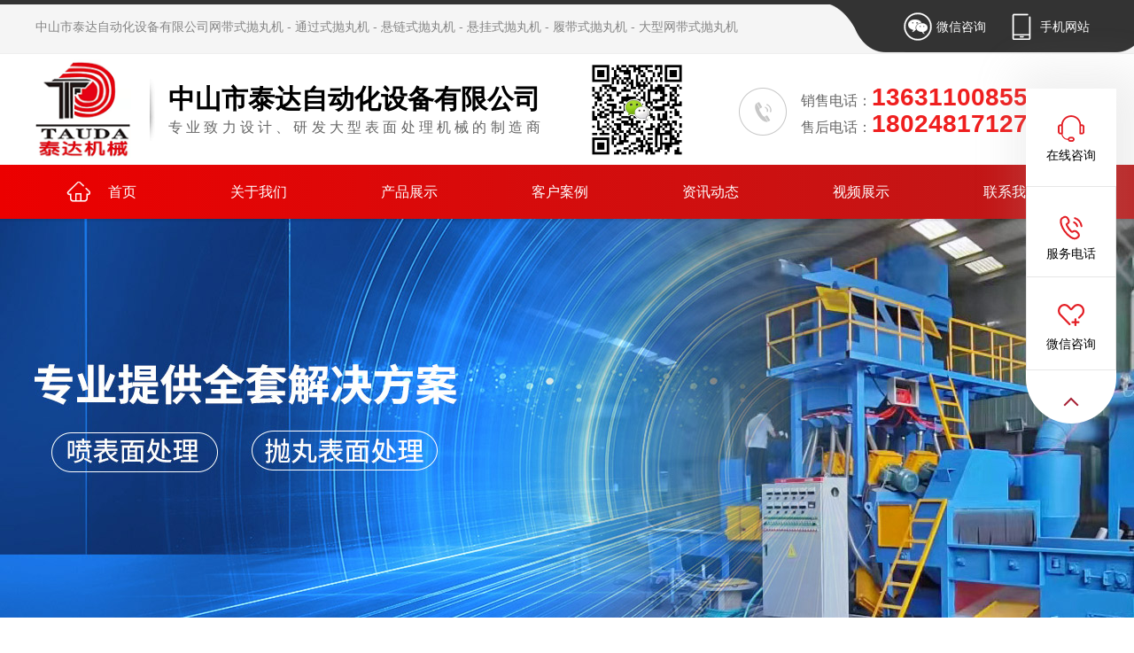

--- FILE ---
content_type: text/html; charset=utf-8
request_url: http://www.tdpaowanji.com/productshow-45487335.html
body_size: 9702
content:

<!DOCTYPE html>
<html xmlns="http://www.w3.org/1999/xhtml">
<head>
    <meta http-equiv="Content-Type" content="text/html; charset=utf-8"/>
<link rel="icon" href="[data-uri]" />

<title>中山抛丸机,轨道通过式抛丸机,通过式抛丸机中山市泰达自动化设备有限公司</title>
<meta name="keywords" content="中山抛丸机,轨道通过式抛丸机,通过式抛丸机中山市泰达自动化设备有限公司" />
<meta name="description" content="中山市泰达自动化设备有限公司（以下简称泰达机械）是一家致力设计研发的大型机械制造商。主要生产的设备有：网带式抛丸机,网带通过式抛丸机,通过式抛丸机,网带式打砂机,吊钩式抛丸机,履带式抛丸机，具有多年的设计技术、生产制造宝贵经验。联系电话0760-22825587" />

<meta name="mobile-agent" content="format=html5;url=http://m.tdpaowanji.com/productshow-45487335.html" />
<script src="/js/uaredirect.js" type="text/javascript"></script>
<script type="text/javascript">
uaredirect("http://m.tdpaowanji.com/productshow-45487335.html");
</script>

<script src="/src/jquery.1.8.2.min.js" type="text/javascript"></script>

<link href="/css.aspx?userid=819986&key=productshow" rel="stylesheet" type="text/css" />
<script src="/js.aspx?userid=819986&key=productshow"></script>

</head>
<body>
    <form name="form1" method="post" action="_temp999/productshow.aspx?userid=819986&amp;id=45487335" id="form1">
<div>
<input type="hidden" name="__VIEWSTATE" id="__VIEWSTATE" value="/wEPDwULLTEyNzE1ODkwODAPFgIeE1ZhbGlkYXRlUmVxdWVzdE1vZGUCAWRkOStjSnaSK9NqQzHGlb6XJ6tR488mcajm8WSfS5vRIdU=" />
</div>

        
 <script src="https://a.qiyeku.cn/weitejs/nsw.pc.min.js"></script> 

<header id="header" class="">
		<section id="top_info">
			<div class="top_info">



  <div style="float:left;width:800px;color:#858585;height:60px; overflow:hidden;">
        中山市泰达自动化设备有限公司网带式抛丸机 - 通过式抛丸机 - 悬链式抛丸机 - 悬挂式抛丸机 - 履带式抛丸机 - 大型网带式抛丸机
     </div>
     <div style="float:right;">
       

       
       
     <span class="icon iconfont" style="color:#fff; font-size:32px; float:left;padding-right: 5px;">&#xe60b;</span>
     <span class="weixin" style="float:left;padding: 0px 24px 0px 0px;color:#fff;">微信咨询<br>
       <img style="position: absolute; z-index: fff; border: 5px solid rgb(255, 255, 255); width:100px; border-radius: 3px; margin-top: 10px; margin-left: -25px;display:none;" src="http://p21.qiyeku.cn/2022/6/1/taida/product/product_pic/image/2022_06_06/20220606040954951.jpg" title="微信咨询" alt="微信咨询">
     </span>
      
  
       
      <span class="icon iconfont" style="color:#fff;font-size:32px; float:left;padding-right: 5px;">&#xe64f;</span>
      <span class="weixin" style="float:left;padding: 0px 10px 0px 0px;color:#fff;">手机网站<br><img style="position: absolute; width:125px; z-index: 999; border: 
5px solid rgb(255, 255, 255); border-radius: 3px; margin-top: 10px; margin-left: -55px;display:none;" src="http://p21.qiyeku.cn/2022/6/1/taida/product/product_pic/image/2022_06_06/20220606041208798.png" title="手机版" alt="手机版"></span>
       



   </div>


			</div>

		</section>
		
		<section class="header_con">
			<h1 class="wow slideInLeft animated"><a href="/" id="logo" title="中山市泰达自动化设备有限公司"><img  alt="中山市泰达自动化设备有限公司" src="http://p21.qiyeku.cn/2022/6/1/taida/product/product_pic/image/2022_06_10/20220610055253308.png" title="中山市泰达自动化设备有限公司"></a></h1>
          <h3> <em>中山市泰达自动化设备有限公司</em> <i>专业致力设计、研发大型表面处理机械的制造商</i> </h3>
            <img  alt="扫一扫上面的二维码图案，加我微信" src="http://p21.qiyeku.cn/2022/6/1/taida/product/product_pic/image/2022_06_23/20220623100720696.jpg" title="扫一扫上面的二维码图案，加我微信" style="width: 110px;padding-left: 50px;padding-top: 8px;">
<div class="wow slideInRight animated t_pho fr">

      <p>销售电话：<b>13631100855</b>（王经理）</p>
      <p>售后电话：<b>18024817127</b>（刘经理）</p>
   </div>
          	
		</section>
<section style="width:100%; background: #ec0000;background-image: linear-gradient(to right, #ec0000,#bd1919);height: 61px;">
  <nav id="nav">
					<ul>
						<li class="index">
							<a href="/" title="首页"><em class="icon iconfont" style="color:#fff; font-size:26px; float:left;padding-right: 5px;">&#xe634;</em><span>首页</span></a>
							
					  </li>
						<li class="tshow">
							<a href="/tshow-5788.html" title="关于泰达机械网带式抛丸机"><span>关于我们</span></a>
<div>
								<figure>
									<dl>
										<dt>关于泰达</dt>
										 
 <dd><a href="/tshow-5788.html" title="公司简介"> 公司简介</a>  </dd>

    
   <dd><a href="/album_2084679.html" title="设备环境"> 设备环境 </a></dd> 
 
   <dd><a href="/album_2084680.html" title="资质荣誉"> 资质荣誉 </a></dd> 

                                              
									</dl>
									<article>
										<picture><img src="https://p21.qiyeku.cn/2022/6/1/taida/product/product_pic/image/2022_06_08/20220608040615602.jpg" width="360" height="170"></picture>
<aside><a href="/tshow-5788.html" title="关于泰达机械网带式抛丸机">致力设计研发的大型机械制造商</a></aside>
									</article>
								</figure>
							</div>
						</li>
							<li class="product"><a href="/product.html" title="网带式抛丸机,吊钩式抛丸机,履带式抛丸机产品展示"><span>产品展示</span></a>
							<div style="height: 410px!important!;">
								<figure>									
                                    <dl>
										<dt>产品展示</dt>
                                      
										<dd>
<a href="/product_3642526.html" title="履带式抛丸机"> 履带式抛丸机</a>  
                                        </dd>

										<dd>
<a href="/product_3642535.html" title="吊钩式抛丸机"> 吊钩式抛丸机</a>  
                                        </dd>

										<dd>
<a href="/product_3642531.html" title="通过式抛丸机"> 通过式抛丸机</a>  
                                        </dd>

										<dd>
<a href="/product_3642529.html" title="网带式抛丸机"> 网带式抛丸机</a>  
                                        </dd>

										<dd>
<a href="/product_3642528.html" title="悬挂式抛丸机 "> 悬挂式抛丸机 </a>  
                                        </dd>

										<dd>
<a href="/product_3642541.html" title="悬链式抛丸机"> 悬链式抛丸机</a>  
                                        </dd>

										<dd>
<a href="/product_3642536.html" title="转台式抛丸机"> 转台式抛丸机</a>  
                                        </dd>

										<dd>
<a href="/product_3645280.html" title="吊挂转台式抛丸机"> 吊挂转台式抛丸机</a>  
                                        </dd>

										<dd>
<a href="/product_3642527.html" title="大型网带式抛丸机 "> 大型网带式抛丸机 </a>  
                                        </dd>

										<dd>
<a href="/product_3642503.html" title="抛丸机配件系列"> 抛丸机配件系列</a>  
                                        </dd>


									</dl>
									<article>
										<picture><img src="https://p21.qiyeku.cn/2022/6/1/taida/product/product_pic/image/2022_06_07/20220607044313303.jpg" width="360"></picture>
<aside><a href="/product.html" title="网带式抛丸机,吊钩式抛丸机,履带式抛丸机产品展示">致力设计研发的大型机械制造商</a></aside>
										</article>
								</figure>
							</div>
					  </li>


						<li class="album">
							<a href="/album_2084677.html" title="网带通过式抛丸机,通过式抛丸机,网带式打砂机相册"><span>客户案例</span></a>

						</li>
						
							<li class="new"><a href="/news.html" title="网带式抛丸机_吊钩式抛丸机_履带式抛丸机资讯"><span>资讯动态</span></a>
							<div>
								<figure>
									<dl>
										<dt>资讯动态</dt>
										 
 <dd><a href="/news_2262782.html" title="行业动态"> 行业动态</a>  </dd>

 <dd><a href="/news_2262780.html" title="技术文章"> 技术文章</a>  </dd>

 <dd><a href="/news_2262781.html" title="常见问题"> 常见问题</a>  </dd>

                                              
									</dl>
									<article>
										<picture><img src="https://p20.qiyeku.cn/2020/7/20/zshaocheng/product/product_pic/image/2020_07_25/20200725085507659.jpg" width="360" height="170"></picture>
<aside><a href="/news.html" title="网带式抛丸机_吊钩式抛丸机_履带式抛丸机资讯">为您提供更多相关资讯</a></aside>
									</article>
								</figure>
							</div>
					  </li>





						<li class="video">
							<a href="/video_1918122.html" title="网带式抛丸机_吊钩式抛丸机_履带式抛丸机视频"><span>视频展示</span></a>
							
					  </li>

                      	<li class="contactus">
							<a href="/contactus.html" title="联系泰达机械网带式抛丸机"><span>联系我们</span></a>

					  </li>
					</ul>
				</nav>
 </section>
	</header><script type="text/javascript" key="NSW_Details" src="https://a.qiyeku.cn/hengrmeijs/JS_NSW_JCIA.js"></script>
<div class="topadcs">
    <a class="fullad" href="/product.html" title="产品展示" style="background:url(http://p21.qiyeku.cn/2022/6/1/taida/product/product_pic/image/2022_06_13/20220613104428776.jpg) no-repeat center top;"></a>
</div>

  <script>
//图片
var pics=["",""];
</script>     

<div class="zwt_flei anim anim-1 mianbxContent" id=pro>
    <div class="web clearfix">
        <div class="zwt_fleisear"> <b>产品展示</b>
        </div>
        <div class="zwt_fleilujin"><a target="_blank" title="中山市泰达自动化设备有限公司" href="http://taida.qiyeku.cn">首页</a> / <a target="_blank" title="产品展示" href="">产品展示</a></div>
    </div>
</div>
 <div class="clear"></div>
<section class="product_list_detail_met_m1156_1_33 lazy new now" m-id="33" m-class="product_list_detail_met_m1156_1_33" style="background-image: url(&quot;&quot;);">
<div class="page met-showproduct pagetype1 animsition" id="content-1">
              <div class="met-showproduct-head">
    <div class="container web">
      <div class="row" style="overflow: hidden;">
        <div class="col-lg-6 product-intro">
          <div class="row">
            <div class="product-text">
              <h1>中山抛丸机,轨道通过式抛丸机,通过式抛丸机</h1>
                         <p style="margin-bottom: 30px;color: #999;">
                                    <span>本文标签：<span></span></span>
                                </p>
                 <div class="left">
                  <div class="lunB">
            <i class="prev"></i><i class="next"></i>
            <div class="box">
                <ul  id="cd2" >
                                                            <li>
                        <img src="https://p22.qiyeku.cn/2022/6/1/taida/product/product_pic/image/2022_11_25/20221125104856880.jpg" alt="中山抛丸机,轨道通过式抛丸机,通过式抛丸机" />
                    </li>
                                 <li id="doem1" >
                        <img src="" alt="中山抛丸机,轨道通过式抛丸机,通过式抛丸机"  id="doem2"/>
                    </li>
                                        <li id="doem3"   >
                        <img src="" alt="中山抛丸机,轨道通过式抛丸机,通过式抛丸机" id="doem4"/>
                    </li>
                                        
                                    </ul>
            </div>
            <div class="lunBList">
                                                    
                                                    
                <script type="text/javascript">
          $(function(){

       var cid = $("#doem2").attr("src");
     
          if (cid.length==0) {
     $("#doem1").remove();
            $(".prev").remove();     
            $(".next").remove();          

                }
            
            var cid2 = $("#doem4").attr("src");
          if (cid2.length==0) {
     $("#doem3").remove();
                     $(".prev").remove();     
            $(".next").remove();   
                }
       
            
            
            jQuery(".lunB").slide({ titCell: ".lunBList", mainCell: ".box ul", autoPage: true, effect: "leftLoop", autoPlay: true, vis: 1, trigger: "click", scroll: 1 });

     if (cid.length==0) {
     $(".lunBList").remove();
   

                }
            
            
          })
        </script>                                            
                                                    
                            </div>
        </div></div>
                     
                                            </div>
          </div>
        </div>
      </div>
    </div>
  </div>
  <div class="met-showproduct-body">
    <div class="container not web">
      <div class="row no-space">
        <div class="col-lg-9 product-content-body">
          <div class="panel product-detail">
            <div class="container">
              <div class="row" style="padding: 0px 15px;">
                <div class="panel-body">
                  <ul class="nav1 nav-tabs nav-tabs-line met-showproduct-navtabs affix-nav">
<li class="nav-item"><a class="nav-link     active" data-toggle="tab" href="#product-content0" data-get="product-details" style="width: 65px;">产品说明</a></li>
                                                                                                                                                  </ul>
                  <div class="tab-content" style="font-size: 14px;line-height: 24px;padding-bottom: 30px;"><p style="text-indent:2em;">
	<span style="font-size:24px;line-height:2.5;">产品简介</span><span style="font-size:16px;line-height:2;"><br />
</span> 
</p>
<p style="text-indent:2em;">
	<span style="font-size:16px;line-height:2;">辊道通过式抛丸机在清理过程中由电器控制可调速的输送辊道将钢结构件或钢材送进清理机室体内抛射区，其周身各面受到来自不同坐标方位的强力密集弹丸打击与磨擦，使之其上的氧化皮、锈层及其污物迅速脱落，钢材表面就获得一定粗糙度的光洁表面，在清理室外两边进出口辊道装卸工件。落入钢材上面的弹丸与锈尘经吹扫装置吹扫，撒落下来的丸尘混合物由回收螺旋输送到室体漏斗、纵横向螺旋输送机汇集于提升机下部，再提升到机器上部的分离器里，分离后的纯净弹丸落入分离器料斗中内，供抛丸循环使用。抛丸清理中产生尘埃，由抽风管送向除尘系统，净化处理后的净气排放到大气中，颗粒状尘埃被捕捉收集。</span> 
</p>
<p style="text-indent:2em;">
	<span style="font-size:16px;line-height:2;"><br />
</span> 
</p>
<p style="text-indent:2em;">
	<span style="font-size:24px;line-height:2;">应用范围</span> 
</p>
<p style="text-indent:2em;">
	<span style="font-size:16px;line-height:2;">对各类钢材料，如钢板，钢材，钢梁，型钢，钢管和铸钢件等以一种连续通过方式进行除氧化皮、清理和预处理。</span> 
</p>
<p style="text-indent:2em;">
	<span style="font-size:16px;line-height:2;"><br />
</span> 
</p>
<p align="center">
	<span style="font-size:16px;line-height:2;"><img src="https://p22.qiyeku.cn/2022/6/1/taida/product/product_info/image/2022_11_25/20221125104556446.jpg" alt="" /><br />
</span> 
</p>
<p style="text-indent:2em;">
	<span style="font-size:16px;line-height:2;"><br />
</span> 
</p>
<p style="text-indent:2em;">
	<span style="font-size:24px;line-height:2;">突出优势</span> 
</p>
<p style="text-indent:2em;">
	<span style="font-size:16px;line-height:2;">采用全锰钢机身+全锰钢护板，使用寿命20年；</span> 
</p>
<p style="text-indent:2em;">
	<span style="font-size:16px;line-height:2;">采用先进的文丘里湿式除尘系统；</span> 
</p>
<p style="text-indent:2em;">
	<span style="font-size:16px;line-height:2;">采用碎丸料二级分离系统；</span> 
</p>
<p style="text-indent:2em;">
	<span style="font-size:16px;line-height:2;">采用高性能ABB电机+模具钢CNC机加工抛丸器；</span> 
</p>
<p style="text-indent:2em;">
	<span style="font-size:16px;line-height:2;">钢丸流量半自动控制系统；</span> 
</p>
<p style="text-indent:2em;">
	<span style="font-size:16px;line-height:2;">采用变频调速辊道输送系统；</span> 
</p>
<p style="text-indent:2em;">
	<span style="font-size:16px;line-height:2;">采用磁性分选系统+横向螺旋分选+风选分选系统；</span> 
</p>
<p style="text-indent:2em;">
	<span style="font-size:16px;line-height:2;"><br />
</span> 
</p>
<p style="text-indent:2em;">
	<span style="font-size:16px;line-height:2;">辊道通过式抛丸机能连续不间断工作，对各类钢材料，如钢板，钢材，钢梁，型钢，钢管和铸钢件等以一种连续通过方式进行除氧化皮、清理和预处理。操作简便，只需将钢材料装载上机器，按下启动按钮，经过一个短时间的循环周期后，系统将处理好的材料自动卸下，即完成了整个清理过程，清掉所有粉尘和残余丸料。 辊道通过式抛丸机在清理过程中由电气控制的可调速输送辊道将钢结构件或钢材送进清理机室体内抛射区，其周身各面受到来自不同坐标方位的强力密集弹丸打击与磨擦，使之其上的氧化皮、锈层及其污物迅速脱落，钢材表面就获得一定粗糙度的光洁表面，在清理室外两边进出口辊道装卸工件。落入钢材上面的弹丸与锈尘经吹扫装置吹扫，撒落下来的丸尘混合物由回收螺旋输送到室体漏斗、纵横向螺旋输送机汇集于提升机下部，再提升到机器上部的分离器里，分离后的纯净弹丸落入分离器料斗中内，供抛丸循环使用。抛丸清理中产生尘埃，由抽风管送向除尘系统，净化处理后的净气排放到大气中，颗粒状尘埃被捕捉收集。</span> 
</p>
<p style="text-indent:2em;">
	<span style="font-size:16px;line-height:2;"><br />
</span> 
</p>
<p align="center">
	<span style="font-size:16px;line-height:2;"><img src="https://p22.qiyeku.cn/2022/6/1/taida/product/product_info/image/2022_11_25/20221125104608322.jpg" alt="" /><br />
</span> 
</p>
<p style="text-indent:2em;">
	<span style="font-size:16px;line-height:2;"><br />
</span> 
</p>
<p style="text-indent:2em;">
	<table style="border-collapse:collapse;width:100%;border:medium none;" class="ke-zeroborder" cellspacing="0" border="0">
		<tbody>
			<tr>
				<td colspan="4" style="background-color:#E53333;" valign="center">
					<p style="text-align:center;" align="center">
						<span style="color:#FFFFFF;font-size:24px;"><strong>古镇口辊道通过式抛丸机参数表+配置表</strong></span> 
					</p>
				</td>
			</tr>
			<tr>
				<td valign="center">
					<p style="text-align:center;" align="center">
						序号
					</p>
				</td>
				<td valign="center">
					<p style="text-align:center;" align="center">
						设备名称
					</p>
				</td>
				<td colspan="2" valign="center">
					<p style="text-align:center;" align="center">
						辊道通过式抛丸机
					</p>
				</td>
			</tr>
			<tr>
				<td>
					<p style="text-align:center;" align="center">
						1
					</p>
				</td>
				<td>
					<p style="text-align:center;" align="center">
						设备型号
					</p>
				</td>
				<td>
					<p style="text-align:center;" align="center">
						CTS-1045P11-4
					</p>
				</td>
				<td>
					<p style="text-align:center;" align="center">
						CTS-1045Q11-4
					</p>
				</td>
			</tr>
			<tr>
				<td valign="center">
					<p style="text-align:center;" align="center">
						2
					</p>
				</td>
				<td valign="center">
					<p style="text-align:center;" align="center">
						分选配置
					</p>
				</td>
				<td colspan="2" valign="center">
					<p style="text-align:center;" align="center">
						风选
					</p>
				</td>
			</tr>
			<tr>
				<td>
					<p style="text-align:center;" align="center">
						3
					</p>
				</td>
				<td>
					<p style="text-align:center;" align="center">
						设备应用
					</p>
				</td>
				<td colspan="2">
					<p style="text-align:center;" align="center">
						大型工件，型材/钢结构焊接件抛丸清理除锈
					</p>
				</td>
			</tr>
			<tr>
				<td valign="center">
					<p style="text-align:center;" align="center">
						4
					</p>
				</td>
				<td valign="center">
					<p style="text-align:center;" align="center">
						抛丸器类型
					</p>
				</td>
				<td valign="center">
					<p style="text-align:center;" align="center">
						机加型CNC
					</p>
				</td>
				<td valign="center">
					<p style="text-align:center;" align="center">
						铸造型
					</p>
				</td>
			</tr>
			<tr>
				<td>
					<p style="text-align:center;" align="center">
						5
					</p>
				</td>
				<td>
					<p style="text-align:center;" align="center">
						抛丸器数量
					</p>
				</td>
				<td colspan="2">
					<p style="text-align:center;" align="center">
						4个
					</p>
				</td>
			</tr>
			<tr>
				<td valign="center">
					<p style="text-align:center;" align="center">
						6
					</p>
				</td>
				<td valign="center">
					<p style="text-align:center;" align="center">
						抛丸器电机功率
					</p>
				</td>
				<td colspan="2" valign="center">
					<p style="text-align:center;" align="center">
						11KW
					</p>
				</td>
			</tr>
			<tr>
				<td>
					<p style="text-align:center;" align="center">
						7
					</p>
				</td>
				<td>
					<p style="text-align:center;" align="center">
						滚筒间距
					</p>
				</td>
				<td colspan="2">
					<p style="text-align:center;" align="center">
						φ80*300
					</p>
				</td>
			</tr>
			<tr>
				<td valign="center">
					<p style="text-align:center;" align="center">
						8
					</p>
				</td>
				<td valign="center">
					<p style="text-align:center;" align="center">
						承重(不含工装）
					</p>
				</td>
				<td colspan="2" valign="center">
					<p style="text-align:center;" align="center">
						≤2吨
					</p>
				</td>
			</tr>
			<tr>
				<td>
					<p style="text-align:center;" align="center">
						9
					</p>
				</td>
				<td>
					<p style="text-align:center;" align="center">
						单个工件尺寸（宽*高*长）
					</p>
				</td>
				<td colspan="2">
					<p style="text-align:center;" align="center">
						≤1000*450*4600mm
					</p>
				</td>
			</tr>
			<tr>
				<td valign="center">
					<p style="text-align:center;" align="center">
						10
					</p>
				</td>
				<td valign="center">
					<p style="text-align:center;" align="center">
						入口大尺（宽x高）mm
					</p>
				</td>
				<td colspan="2" valign="center">
					<p style="text-align:center;" align="center">
						1000*450mm
					</p>
				</td>
			</tr>
			<tr>
				<td>
					<p style="text-align:center;" align="center">
						11
					</p>
				</td>
				<td>
					<p style="text-align:center;" align="center">
						半自动流量阀
					</p>
				</td>
				<td colspan="2">
					<p style="text-align:center;" align="center">
						4套
					</p>
				</td>
			</tr>
			<tr>
				<td valign="center">
					<p style="text-align:center;" align="center">
						12
					</p>
				</td>
				<td valign="center">
					<p style="text-align:center;" align="center">
						全自动流量阀
					</p>
				</td>
				<td colspan="2" valign="center">
					<p style="text-align:center;" align="center">
						选配
					</p>
				</td>
			</tr>
			<tr>
				<td>
					<p style="text-align:center;" align="center">
						13
					</p>
				</td>
				<td>
					<p style="text-align:center;" align="center">
						干式除尘器
					</p>
				</td>
				<td colspan="2">
					<p style="text-align:center;" align="center">
						DC-12滤芯（11KW)
					</p>
				</td>
			</tr>
			<tr>
				<td valign="center">
					<p style="text-align:center;" align="center">
						14
					</p>
				</td>
				<td valign="center">
					<p style="text-align:center;" align="center">
						湿式除尘器
					</p>
				</td>
				<td colspan="2" valign="center">
					<p style="text-align:center;" align="center">
						选配
					</p>
				</td>
			</tr>
			<tr>
				<td>
					<p style="text-align:center;" align="center">
						15
					</p>
				</td>
				<td>
					<p style="text-align:center;" align="center">
						风量（立方/H）
					</p>
				</td>
				<td colspan="2">
					<p style="text-align:center;" align="center">
						≤18000
					</p>
				</td>
			</tr>
			<tr>
				<td valign="center">
					<p style="text-align:center;" align="center">
						16
					</p>
				</td>
				<td valign="center">
					<p style="text-align:center;" align="center">
						裸机外形尺寸 （长*宽*高）mm
					</p>
				</td>
				<td colspan="2" valign="center">
					<p style="text-align:center;" align="center">
						14600*3907*6200mm
					</p>
				</td>
			</tr>
			<tr>
				<td>
					<p style="text-align:center;" align="center">
						17
					</p>
				</td>
				<td>
					<p style="text-align:center;" align="center">
						包含除尘器尺寸 （长*宽*高）mm
					</p>
				</td>
				<td colspan="2">
					<p style="text-align:center;" align="center">
						14600*5410*6200mm
					</p>
				</td>
			</tr>
			<tr>
				<td valign="center">
					<p style="text-align:center;" align="center">
						18
					</p>
				</td>
				<td valign="center">
					<p style="text-align:center;" align="center">
						总功率+除尘器
					</p>
				</td>
				<td colspan="2" valign="center">
					<p style="text-align:center;" align="center">
						≤55.8KW+11KW
					</p>
				</td>
			</tr>
			<tr>
				<td>
					<p style="text-align:center;" align="center">
						19
					</p>
				</td>
				<td>
					<p style="text-align:center;" align="center">
						总重量裸机+除尘器
					</p>
				</td>
				<td colspan="2">
					<p style="text-align:center;" align="center">
						16吨+2吨
					</p>
				</td>
			</tr>
		</tbody>
	</table>
</p>
<p style="text-indent:2em;">
	<br />
</p>
<p style="text-indent:2em;" align="center">
	<span style="font-size:24px;">参数介绍</span> 
</p>
<p style="text-indent:2em;">
	<br />
</p>
<p style="text-indent:2em;">
	<table class="ke-zeroborder" style="width:100%;" cellspacing="0" border="0">
		<tbody>
			<tr>
				<td colspan="2" valign="center">
					<p style="text-align:center;" align="center">
						<span style="font-size:24px;"><strong>标准配置：</strong></span> 
					</p>
				</td>
			</tr>
			<tr>
				<td valign="center">
					<p style="text-align:center;" align="center">
						1
					</p>
				</td>
				<td valign="center">
					<p style="text-align:left;">
						电器柜：本型号标准配置为散热扇，可选配空调
					</p>
				</td>
			</tr>
			<tr>
				<td valign="center">
					<p style="text-align:center;" align="center">
						2
					</p>
				</td>
				<td valign="center">
					<p style="text-align:left;">
						可编程控制器PLC：西门子（根据客户要求，可选配其他品牌）
					</p>
				</td>
			</tr>
			<tr>
				<td valign="center">
					<p style="text-align:center;" align="center">
						3
					</p>
				</td>
				<td valign="center">
					<p style="text-align:left;">
						触摸屏：西门子（根据客户要求，可选配其他品牌）
					</p>
				</td>
			</tr>
			<tr>
				<td valign="center">
					<p style="text-align:center;" align="center">
						4
					</p>
				</td>
				<td valign="center">
					<p style="text-align:left;">
						变频器：西门子（根据客户要求，可选配其他品牌）
					</p>
				</td>
			</tr>
			<tr>
				<td valign="center">
					<p style="text-align:center;" align="center">
						5
					</p>
				</td>
				<td valign="center">
					<p style="text-align:left;">
						电源电压：AC380V 三相五线
					</p>
				</td>
			</tr>
			<tr>
				<td valign="center">
					<p style="text-align:center;" align="center">
						6
					</p>
				</td>
				<td valign="center">
					<p style="text-align:left;">
						低压电器:CHINT（根据客户要求，可选配其他品牌）
					</p>
				</td>
			</tr>
			<tr>
				<td valign="center">
					<p style="text-align:center;" align="center">
						7
					</p>
				</td>
				<td valign="center">
					<p style="text-align:left;">
						气动元件:ARITAC（根据客户要求，可选配其他品牌）
					</p>
				</td>
			</tr>
			<tr>
				<td valign="center">
					<p style="text-align:center;" align="center">
						8
					</p>
				</td>
				<td valign="center">
					<p style="text-align:left;">
						电线电缆
					</p>
				</td>
			</tr>
			<tr>
				<td valign="center">
					<p style="text-align:center;" align="center">
						9
					</p>
				</td>
				<td valign="center">
					<p style="text-align:left;">
						古镇口还可根据你的要求定制各种非标抛丸机。
					</p>
				</td>
			</tr>
		</tbody>
	</table>
</p></div>
                  <div class="showproduct-pager">


        <div class="met-page p-y-30 border-top1">
    <div class="container p-t-30 ">
    <ul class="pagination block blocks-2 text-xs-center text-sm-left">
        <li class="page-item m-b-0 ">
          
            <a href="/productshow-45468729.html" title="深圳抛丸机,Q550系列路面水平抛丸机" class="page-link text-truncate">
                上一篇                <span aria-hidden="true" class="hidden-xs-down">: 深圳抛丸机,Q550系列路面水平抛丸机</span>
            </a>
          
        </li>
        <li class="page-item m-b-0 ">
          
            <a href="/productshow-45680821.html" title="TD-650B型一体履带式抛丸机，履带式喷砂机" class="page-link pull-xs-right text-truncate">
                下一篇                <span aria-hidden="true" class="hidden-xs-down">: TD-650B型一体履带式抛丸机，履带式喷砂机</span>
            </a>
          
        </li>
    </ul>
</div>
</div></div>
           <div class="RandomNews">
    <h4 class="diysr">
        资讯动态
        <i> / Recommended News</i>
        <div class="line"></div>
    </h4>
    <div class="news_random news_random_ new-s">

                <ul>


                <li class=" fl">
            <span class="fr"><script type="text/javascript">var wuqiZhan = "2025/10/28 15:39:21";document.write(wuqiZhan.substr(0,10));</script></span>
            <a target="_blank" href="/newshow-10783051.html" title="中山抛丸机的清理效果如何评价？">中山抛丸机的清理效果如何评价？</a>
        </li>

                <li class=" fl">
            <span class="fr"><script type="text/javascript">var wuqiZhan = "2025/10/28 3:36:08";document.write(wuqiZhan.substr(0,10));</script></span>
            <a target="_blank" href="/newshow-10783050.html" title="中山抛丸机生产厂家排除钢结构抛丸机静电问题的方法">中山抛丸机生产厂家排除钢结构抛丸机静电问题的方法</a>
        </li>

                <li class=" fl">
            <span class="fr"><script type="text/javascript">var wuqiZhan = "2025/10/22 15:32:24";document.write(wuqiZhan.substr(0,10));</script></span>
            <a target="_blank" href="/newshow-10783005.html" title="中山抛丸机厂家的工作模式比较注重保养">中山抛丸机厂家的工作模式比较注重保养</a>
        </li>

                <li class=" fl">
            <span class="fr"><script type="text/javascript">var wuqiZhan = "2025/10/22 15:30:40";document.write(wuqiZhan.substr(0,10));</script></span>
            <a target="_blank" href="/newshow-10783004.html" title="中山抛丸机厂家：抛丸机操作容易犯什么错了">中山抛丸机厂家：抛丸机操作容易犯什么错了</a>
        </li>

                <li class=" fl">
            <span class="fr"><script type="text/javascript">var wuqiZhan = "2025/10/22 15:28:46";document.write(wuqiZhan.substr(0,10));</script></span>
            <a target="_blank" href="/newshow-10783003.html" title="中山抛丸机厂家钢结构抛丸机操作关键要点">中山抛丸机厂家钢结构抛丸机操作关键要点</a>
        </li>

                <li class=" fl">
            <span class="fr"><script type="text/javascript">var wuqiZhan = "2025/10/13 17:04:22";document.write(wuqiZhan.substr(0,10));</script></span>
            <a target="_blank" href="/newshow-10782877.html" title="东莞抛丸机钢板除锈等级分类及其工业应用价值">东莞抛丸机钢板除锈等级分类及其工业应用价值</a>
        </li>

                <li class=" fl">
            <span class="fr"><script type="text/javascript">var wuqiZhan = "2025/10/13 17:02:37";document.write(wuqiZhan.substr(0,10));</script></span>
            <a target="_blank" href="/newshow-10782876.html" title="东莞抛丸机与研磨的诗意交响">东莞抛丸机与研磨的诗意交响</a>
        </li>

                <li class=" fl">
            <span class="fr"><script type="text/javascript">var wuqiZhan = "2025/10/13 16:59:54";document.write(wuqiZhan.substr(0,10));</script></span>
            <a target="_blank" href="/newshow-10782875.html" title="东莞抛丸机：优质打磨设备成为现代生产必备之选">东莞抛丸机：优质打磨设备成为现代生产必备之选</a>
        </li>

                <li class=" fl">
            <span class="fr"><script type="text/javascript">var wuqiZhan = "2025/10/10 10:25:47";document.write(wuqiZhan.substr(0,10));</script></span>
            <a target="_blank" href="/newshow-10782833.html" title="中山抛丸机的试车步骤及注意细节">中山抛丸机的试车步骤及注意细节</a>
        </li>

                <li class=" fl">
            <span class="fr"><script type="text/javascript">var wuqiZhan = "2025/10/10 10:23:39";document.write(wuqiZhan.substr(0,10));</script></span>
            <a target="_blank" href="/newshow-10782832.html" title="中山抛丸机运行阶段的故障分析">中山抛丸机运行阶段的故障分析</a>
        </li>

                </ul>
        <div class="clear"></div>
    </div>
</div>
                </div>
              </div>
            </div>
          </div>
        </div>
      <div class="col-lg-3">
          <div class="panel product-hot">
            <div class="container">
              <div class="row" style="padding: 0px 15px;">
                <div class="panel-body">
                  <h4 class="example-title">热门展示</h4>
                  <ul class="blocks-2 blocks-sm-3 mob-masonry" data-scale="1">
                     
                   <li>
                      <a href="/productshow-45468729.html" title="深圳抛丸机,Q550系列路面水平抛丸机" class="img" target="_blank">
                        <img class="" data-original="http://p21.qiyeku.cn/2022/6/1/taida/product/product_pic/image/2022_06_08/20220608054925587.jpg" data-lazyload="true" style="display: inline;" src="http://p21.qiyeku.cn/2022/6/1/taida/product/product_pic/image/2022_06_08/20220608054925587.jpg">
                      </a>
                      <a  href="/productshow-45468729.html" title="深圳抛丸机,Q550系列路面水平抛丸机" class="txt" target="_blank">深圳抛丸机,Q550系列路面水平抛丸机</a>
                    </li>
                    
                     
                   <li>
                      <a href="/productshow-45680821.html" title="TD-650B型一体履带式抛丸机，履带式喷砂机" class="img" target="_blank">
                        <img class="" data-original="http://p23.qiyeku.cn/pic/2022/6/1/taida/product/product_pic/240604/20240604110141650.jpg" data-lazyload="true" style="display: inline;" src="http://p23.qiyeku.cn/pic/2022/6/1/taida/product/product_pic/240604/20240604110141650.jpg">
                      </a>
                      <a  href="/productshow-45680821.html" title="TD-650B型一体履带式抛丸机，履带式喷砂机" class="txt" target="_blank">TD-650B型一体履带式抛丸机，履带式喷砂机</a>
                    </li>
                         
                  </ul>
                </div>
              </div>
            </div>
          </div>
        </div>
                
              </div>
    </div>
  </div>
  </div>

</section>
  <div class="zwt_fleichaxun clearfix anim anim-1">
    <div class="web">



 <ul key="0" le="1" class="pt_box pt_box1"><li key="0" le="1" thisid="3642526" class="pt_list pt_list1"><a href='/product_3642526.html'>履带式抛丸机</a></li><li key="0" le="1" thisid="3642535" class="pt_list pt_list1"><a href='/product_3642535.html'>吊钩式抛丸机</a></li><li key="0" le="1" thisid="3642531" class="pt_list pt_list1"><a href='/product_3642531.html'>通过式抛丸机</a></li><li key="0" le="1" thisid="3642529" class="pt_list pt_list1"><a href='/product_3642529.html'>网带式抛丸机</a></li><li key="0" le="1" thisid="3642528" class="pt_list pt_list1"><a href='/product_3642528.html'>悬挂式抛丸机 </a></li><li key="0" le="1" thisid="3642541" class="pt_list pt_list1"><a href='/product_3642541.html'>悬链式抛丸机</a></li><li key="0" le="1" thisid="3642536" class="pt_list pt_list1"><a href='/product_3642536.html'>转台式抛丸机</a></li><li key="0" le="1" thisid="3645280" class="pt_list pt_list1"><a href='/product_3645280.html'>吊挂转台式抛丸机</a></li><li key="0" le="1" thisid="3642527" class="pt_list pt_list1"><a href='/product_3642527.html'>大型网带式抛丸机 </a></li><li key="0" le="1" thisid="3642503" class="pt_list pt_list1"><a href='/product_3642503.html'>抛丸机配件系列</a></li></ul>
          


</div> </div>    <div id="copy"><div class="copy">
	<div class="page">
		<div class="copy_row1">
			<div class="copy_item">
				<ul>
					<strong><a href="/tshow-5788.html" title="关于泰达机械网带式抛丸机,吊钩式抛丸机,履带式抛丸机">关于我们<span class="en">&nbsp;/&nbsp;About</span></a></strong>

<li><a title="公司简介" href="/tshow-5788.html" target="_self">-&nbsp;&nbsp;&nbsp;&nbsp;公司简介</a></li>


<li><a href="/album_2084679.html" title="设备环境">-&nbsp;&nbsp;&nbsp;&nbsp;设备环境</a></li>

<li><a href="/album_2084680.html" title="资质荣誉">-&nbsp;&nbsp;&nbsp;&nbsp;资质荣誉</a></li>

<li><a href="/album_2084677.html" title="客户案例">-&nbsp;&nbsp;&nbsp;&nbsp;客户案例</a></li>

<li><a href="/album_2084729.html" title="非标技术三维图">-&nbsp;&nbsp;&nbsp;&nbsp;非标技术三维图</a></li>

				</ul>
			</div>
			<div class="copy_item">
				<ul>
					<strong><a href="/products.html" title="泰达机械产品展示">产品展示<span class="en">&nbsp;/&nbsp;Products</span></a></strong>

<li><a title="履带式抛丸机" href="/product_3642526.html" target="_self">-&nbsp;&nbsp;&nbsp;&nbsp;履带式抛丸机</a></li>

<li><a title="吊钩式抛丸机" href="/product_3642535.html" target="_self">-&nbsp;&nbsp;&nbsp;&nbsp;吊钩式抛丸机</a></li>

<li><a title="通过式抛丸机" href="/product_3642531.html" target="_self">-&nbsp;&nbsp;&nbsp;&nbsp;通过式抛丸机</a></li>

<li><a title="网带式抛丸机" href="/product_3642529.html" target="_self">-&nbsp;&nbsp;&nbsp;&nbsp;网带式抛丸机</a></li>

<li><a title="悬挂式抛丸机 " href="/product_3642528.html" target="_self">-&nbsp;&nbsp;&nbsp;&nbsp;悬挂式抛丸机 </a></li>

<li><a title="悬链式抛丸机" href="/product_3642541.html" target="_self">-&nbsp;&nbsp;&nbsp;&nbsp;悬链式抛丸机</a></li>

				</ul>
			</div>
			<div class="copy_item">
				<ul>
					<strong><a href="/news.html" title="泰达机械网带式抛丸机_吊钩式抛丸机_履带式抛丸机资讯动态">资讯动态<span class="en">&nbsp;/&nbsp;News</span></a></strong>
  
<li><a href="/news_2262782.html" title="行业动态">-&nbsp;&nbsp;&nbsp;&nbsp;行业动态</a></li>  

<li><a href="/news_2262780.html" title="技术文章">-&nbsp;&nbsp;&nbsp;&nbsp;技术文章</a></li>  

<li><a href="/news_2262781.html" title="常见问题">-&nbsp;&nbsp;&nbsp;&nbsp;常见问题</a></li>  

				</ul>
			</div>
			<div class="copy_r1_r">
				<div class="copy_r1_tel">销售咨询热线<strong>13631100855   18024817127</strong></div>
				<div class="copy_r1_add">地址：中山市东升镇裕民大道22号首层第5卡</div>
                 <div>   <img  alt="扫一扫上面的二维码图案，加我微信" src="http://p21.qiyeku.cn/2022/6/1/taida/product/product_pic/image/2022_06_23/20220623100720696.jpg" title="扫一扫上面的二维码图案，加我微信" style="width: 100px;padding-top: 8px;"></div>

			</div>
		</div>
	</div>
	<div class="copy_row3">
		<div class="page">
			<div class="copy_r3_l">中山市泰达自动化设备有限公司 © 2022 版权所有&nbsp;&nbsp;&nbsp;&nbsp;<a href="https://beian.miit.gov.cn" rel="nofollow" target="_blank">粤ICP备2022154227号</a>&nbsp;&nbsp;&nbsp;&nbsp;<a href="/sitemap.xml" title="网站地图" target="_blank">网站地图</a>&nbsp;&nbsp;&nbsp;&nbsp;<a href="http://denglu.qiyeku.cn" title="网站管理" target="_blank">网站管理</a> </div>
             <div class="copy_r3_r">技术支持：<a target="_blank" href="http://www.qiyeku.net" title="网站建设">网站建设</a>  </div>
              <a href="https://beian.miit.gov.cn/" target="_blank">粤ICP备2022154227号</a>
              
			<div class="cl clear"></div>
              <div style="color: #6666;padding-bottom: 15px;">中山市泰达自动化设备有限公司提供通过式抛丸机,悬链式抛丸机,悬挂式抛丸机,履带式抛丸机,大型网带式抛丸机,履带式抛丸机,网带式打砂机,通过式抛丸机,吊钩式抛丸机,网带式抛丸机,网带通过式抛丸机,中山抛丸机,佛山抛丸机,东莞抛丸机,深圳抛丸机,惠州抛丸机,广州抛丸机&nbsp;江门抛丸机,珠海抛丸机,铸造抛丸机,压铸抛丸机,压铸铝抛丸机,灯饰抛丸机,汽车配件抛丸机。本站网址：http://www.tdpaowanji.com</div>
		</div>
	</div>
</div>

</div><div class="fast-nav" style="display: block;" id="client-2">
	<div class="fast-list">
		<a target="_blank" href="http://wpa.qq.com/msgrd?v=3&uin=694455239&site=qq&menu=yes" title="694455239"><div class="online">在线咨询</div></a>
		<div class="order">服务电话 </div>
		<div class="focus">微信咨询</div>
		<a href="javascript:;" class="up" id="up"></a>
	</div>
	<div class="erweima">
		<div class="item">
			<img src="http://p21.qiyeku.cn/2022/6/1/taida/product/product_pic/image/2022_06_06/20220606040954951.jpg" alt="微信咨询">
			<div class="name">微信咨询</div>
		</div>
		<div class="item">
			<img src="http://p21.qiyeku.cn/2022/6/1/taida/product/product_pic/image/2022_06_06/20220606041208798.png" alt="手机网站">
			<div class="name last">手机平台</div>
		</div>
	</div>
</div>



<script>
	 $(".order").click(function () {
          location.href="/contactus.html";
	 })
    $(function () {
        $("#up").click(function () {
            $("html,body").animate({ scrollTop: 0 }, 500);
        });
    })
</script>
<script>
        $('.fast-nav .focus').hover(function(){
           $('.fast-nav .erweima').css('visibility','visible');
         },function(){
            $('.fast-nav .erweima').css('visibility','hidden');
       })


    //   右侧咨询显示和隐藏
    var swipeHeight = $(".top-swiper").outerHeight(); //轮播图的高度
    $(window).bind("scroll", function () { 
            var sTop = $(window).scrollTop(); 
            var sTop = parseInt(sTop); 
            // 57 顶部的高度，83导航条的高度
            var height = swipeHeight + 57 +83;
            if (sTop >= height) { 
               $(".fast-nav").fadeIn(); 
            } 
            else { 
                $(".fast-nav").fadeOut();
            }  
        }); 
</script>
        
        <script src="//tj.qiyeku.cn/tj.aspx?uid=819986"></script>
        
<script>
var _hmt = _hmt || [];
(function() {
  var hm = document.createElement("script");
  hm.src = "https://hm.baidu.com/hm.js?d59fd80c353096f0919215be222817c6";
  var s = document.getElementsByTagName("script")[0]; 
  s.parentNode.insertBefore(hm, s);
})();
</script>

    
<div>

	<input type="hidden" name="__VIEWSTATEGENERATOR" id="__VIEWSTATEGENERATOR" value="E36B26F2" />
</div></form>
</body>
</html>


--- FILE ---
content_type: text/css; charset=utf-8
request_url: http://www.tdpaowanji.com/css.aspx?userid=819986&key=productshow
body_size: 9841
content:
*{margin:0;padding:0}
a{text-decoration:none;color:#333}
img{border-style:none}
ul,li{list-style:none}
body{font-size:14px;color:#333;font-family:"微软雅黑"}
.web{width:1200px;min-width:1190px;margin:0 auto}
.clearfloat::after{content:"";display:block;clear:both}
@charset "utf-8";body,h1,h2,h3,h4,h5,h6,hr,p,blockquote,dl,dt,dd,ul,ol,li,pre,fieldset,lengend,button,input,textarea,th,td{margin:0;padding:0}
input,textarea{border:2 none;box-shadow:none;outline:none}
button,input,select,textarea{font:16px/22px "Microsoft YaHei";color:#666}
h1{font-size:18px}
h2{font-size:16px}
h3{font-size:14px}
h4,h5,h6{font-size:100%}
* h1,* h2,* h3,* h4,* h5,* h6{margin:0px}
address,cite,dfn,em,i,var{font-style:normal}
ul,ol,li{list-style:none}
a{text-decoration:none;color:#666;word-wrap:break-word}
a:hover{text-decoration:none;color:#015198}
legend{color:#000}
fieldset,img{border:none}
button,input,select,textarea{font-size:100%}
table{border-collapse:collapse;border-spacing:0}
html{overflow-y:scroll}
.fl{float:left}
.fr{float:right}
.pr{position:relative}
.pa{position:absolute}
.clear{clear:both;height:0}
.blk-main .clearlist{clear:both;height:0;padding:0;margin:0;border:0;width:100%;float:none}

@charset "utf-8";html,body,div,span,applet,object,iframe,h1,h2,h3,h4,h5,h6,p,blockquote,pre,a,abbr,acronym,address,big,cite,code,del,dfn,em,font,img,ins,kbd,q,s,samp,small,strike,strong,sub,sup,tt,var,b,u,i,center,dl,dt,dd,ol,ul,li,fieldset,form,label,legend,caption,tfoot,thead{margin:0;padding:0;background:transparent;border:0;outline:0;}
body,table,input,textarea,select,option{font-family:"Microsoft Yahei",sans-serif}
article,aside,canvas,details,figcaption,figure,footer,header,hgroup,menu,nav,section,summary{display:block}
ol,ul{list-style:none}
blockquote,q{quotes:none}
:focus{outline:0}
ins{text-decoration:none}
del{text-decoration:line-through}
img{vertical-align:top}
a,a:link{color:#000;text-decoration:none}
a:visited{color:#000}
a:hover{color:#000}
a:active{color:#000}
@charset "utf-8";* html .clearfix{zoom:1}
*+html .clearfix{zoom:1}
.clearfix:after{height:0;visibility:hidden;content:".";display:block;clear:both}
a{cursor:pointer}
body{color:#000;font-size:14px;line-height:1.5;text-size-adjust:none;-webkit-text-size-adjust:none;background-color:#fff;overflow:hidden}
#container{padding-top:0px;overflow:hidden}
#main img{/*! max-width:100%;transform:translateZ(0px); */transform:-webkit-translateZ(0px)}
@font-face{font-family:"iconfont";src:url('/css/iconfont/iconfont.eot');src:url('/css/iconfont/iconfont.eot#iefix') format('embedded-opentype'),url('/css/iconfont/iconfont.woff') format('woff'),url('/css/iconfont/iconfont.ttf') format('truetype'),url('/css/iconfont/iconfont.svg#iconfont') format('svg')}
@font-face{font-family:'iconfont';src:url('//at.alicdn.com/t/font_781842_1qd0gimktxp.woff2?t=1620696006737') format('woff2'),url('//at.alicdn.com/t/font_781842_1qd0gimktxp.woff?t=1620696006737') format('woff'),url('//at.alicdn.com/t/font_781842_1qd0gimktxp.ttf?t=1620696006737') format('truetype')}
.iconfont{font-family:"iconfont" !important;font-size:16px;font-style:normal;-webkit-font-smoothing:antialiased;-webkit-text-stroke-width:0.2px;-moz-osx-font-smoothing:grayscale}



.ty-banner-1{overflow:hidden;line-height:0;text-align:center}
.ty-banner-1 img{visibility:hidden}
.ty-banner-1 img.show{visibility:visible}
.p12-curmbs-1{font-size:14px;border-bottom:1px dashed #dcdcdc}
.p12-curblock{display:none}
.p12-curmbs-1 b{padding-left: 28px;background: url(http://p202.qiyeku.cn/2009/10/10/jianyu/product/product_pic/image/2020_09_27/20200927050029633.png) no-repeat left center;font-weight:normal;}
.p12-curmbs-1 i{font-style:normal}
.p12-curmbs-1 span{padding:0 5px;height:46px;line-height:46px}
.tl-fdh-02{height:55px;background:#f5f5f5;margin-bottom:20px;overflow:hidden}
.tl-fdh-02 li{width:20%;height:55px;font-size:18px;line-height:55px;text-align:center;float:left;border-right:1px solid #eee;box-sizing:border-box;cursor:pointer;text-overflow:ellipsis;overflow:hidden;white-space:nowrap}
.tl-fdh-02 li a{color:#333;display:block;width:100%;font-size:18px;}
.tl-fdh-02 li.sidenavcur,.tl-fdh-02 li:hover{background:url(http://p21.qiyeku.cn/2021/9/17/youyishebie/product/product_pic/image/2021_09_28/20210928101550040.png) no-repeat bottom center #e10310;border-color:#e10310}
.tl-fdh-02 li.sidenavcur a,.tl-fdh-02 li:hover a{color:#fff;font-size:18px;}

.blk{margin-bottom:20px}
.p12-pagination-1-main{margin:0 auto;padding:20px 0;height:30px;text-align:center}
.pager_box{clear:both;text-align:center;line-height:40px;margin:20px auto;font-size:14px;color:#404040}
.pager{font-size:14px;padding:0 10px;color:#666;line-height:25px;display:inline-block;background-color:#fff;border:1px solid #e5e5e5;margin:0px 5px;border-radius: 30px;}
.pager_hover,.pager:hover{font-size:14px;background: #e10310;padding:0 8px;line-height:25px;display:inline-block;margin:0px 5px;color:#ffffff;border-radius: 30px;}
.first_pager,.prev_pager,.next_pager,.last_pager{line-height:25px;color:#404040;display:inline-block;margin:0px 5px;font-size:14px}
.topadcs{width:100%;overflow:hidden;text-align:center;margin:0px auto}
.topadcs a img{width:100%;height:auto;display:block}
.topadcs a{display:block;margin:0 auto}
.topadcs a.fullad{height: 450px;margin-top: 247px;}
.blk-main{width:1200px;margin:0 auto}
.blk-xs{width:240px}
.blk-sm{width:930px}
.blk{margin-bottom:30px}

.p14-info-2{background:#fff}
.p14-info-2-tit{height:80px;font-size:24px;line-height:80px;background:#099cea;color:#fff;text-align:center}
.p14-info-2-list dl{padding:26px 10px 20px 7px;border-bottom:1px dashed rgba(153,153,153,0.3);font-size:12px;line-height:18px;display:inline-block;width:223px}
.p14-info-2-list dt{width:90px;float:left;margin-right:6px}
.p14-info-2-list dt img{display:block;max-width:100%;margin:0 auto;width:90px;height:67px}
.p14-info-2-list dd h3{height:22px;font-size:14px;font-weight:normal;line-height:22px;overflow:hidden;text-overflow:ellipsis;white-space:nowrap;margin-bottom:5px}
.p14-info-2-list-desc{height:18px;overflow:hidden;text-overflow:ellipsis;white-space:nowrap}
.p14-info-2-list dl:nth-last-child(1){border-bottom:0}

.leib{width:240px;margin-bottom:20px}
.leib .tit{background:#f0f0f0 none repeat scroll 0 0;color:#333;font-size:24px;height:60px;line-height:60px;text-align:center}
.leib .nr{border:2px solid #f0f0f0;}
.leib .nr h4{background:#0170be none repeat scroll 0 0;height:30px;line-height:30px;margin:4px 13px 2px;overflow:hidden;padding-left:57px}
.leib .nr h4 a{color:#fff;font-size:15px}
.leib .nr h4.cur a{color:#fff}
.leib .nr ul{margin:0 auto;width:181px}
.leib .nr li{display:block;font:13px/28px "Microsoft YaHei";height:28px;overflow:hidden;position:relative;z-index:5}
.leib .nr li a{display:block;height:28px;line-height:28px;padding:0 0 0 55px}
.leib .nr li.cur a{color:#015198;font-weight:bold}
dl.pd_t05_con_dl{width:180px;overflow:hidden;margin:10px auto 3px}
dl.pd_t05_con_dl dt{border:solid 1px #eee}
dl.pd_t05_con_dl dt,dl.pd_t05_con_dl dt a{width:178px;line-height:0;font-size:0}
dl.pd_t05_con_dl dt img{width:176px;padding:1px;}
dl.pd_t05_con_dl dt a:hover img{opacity:0.8}
dl.pd_t05_con_dl dd{width:180px;overflow:hidden;height:20px;line-height:20px;padding-top:5px;text-align:center;color:#555;font-size: 14px;}
dl.pd_t05_con_dl dd a{color:#555;}

.contact-z1{height:140px;background:url("http://p182.qiyeku.cn/2016/4/24/zsshuanghong/product/product_pic/image/2018_11_01/20181101052246487.jpg") no-repeat;color:#333;margin-bottom:30px}
.contact-z1 p{font-size:20px;height:30px;line-height:30px;padding:30px 0 0 95px;background:url(http://p182.qiyeku.cn/2016/4/24/zsshuanghong/product/product_pic/image/2018_11_01/20181101052557591.png) no-repeat 74px 36px}
.contact-z1 span{display:block;height:30px;font-weight:bold;font-size:18px;line-height:30px;padding-left:73px}
#header{position:fixed;z-index:90;left:0;top:0;width:100%;min-width:1200px;margin:auto;background:#fff;box-shadow:0 0 2px 2px rgba(0,0,0,0.1)}
#top_info{width:100%;height:60px;border-bottom:1px solid #eee;line-height:60px;;background: #f5f5f5 url(http://p21.qiyeku.cn/2022/6/1/taida/product/product_pic/image/2022_06_07/20220607034506535.png) no-repeat center;}
.top_info{width:1200px;margin:auto;height:60px;line-height:60px}
.top_info article{float:left}
.top_info article button{border:0;background-color:#fff;height:30px;width:140px;line-height:30px;float:left;font-weight:bold;font-size:14px;color:#e67817}
.top_info article button img{margin-left:8px}
.top_info article i{float:left;margin-left:20px;padding-left:20px;height:30px;line-height:30px;background:url(http://p202.qiyeku.cn/2020/8/28/zsqifeng/product/product_pic/image/2020_09_08/20200908090810399.png) no-repeat  3px center;font-size:16px;color:#fff}
.top_info summary{float:right}
.top_info summary aside{height:30px;float:left}
.top_info summary aside a{width:31px;height:31px;margin:0 12px 0 0;display:inline-block;*display:inline;*zoom:1;background:url(http://p202.qiyeku.cn/2020/8/28/zsqifeng/product/product_pic/image/2020_09_08/20200908090906642.png) no-repeat;-webkit-transform:scale(0.8);-moz-transform:scale(0.8);transform:scale(0.8)}
.top_info summary aside a.weixin{position:relative;background-image:url(http://p184.qiyeku.cn/2019/5/10/guangling/product/product_pic/image/2019_05_14/20190514083135051.png)}
.top_info summary aside a:hover b{display:block}
.top_info summary aside a b{display:none;width:200px;background:#fff;position:absolute;top:46px;left:50%;margin-left:-100px;color:#999;text-align:center;padding-bottom:10px;box-shadow:0 0 2px 2px rgba(0,0,0,0.2);font-size:15px}
.top_info summary aside a b img{display:block;margin:10px auto}
.top_info summary aside a.weibo{background-image:url(http://p184.qiyeku.cn/2019/5/10/guangling/product/product_pic/image/2019_05_14/20190514083246113.png)}
.top_info summary div{position:relative;float:left;height:30px;line-height:30px;color:#fff;padding:0 15px 0 15px;background:url(http://p184.qiyeku.cn/2019/5/10/guangling/product/product_pic/image/2019_05_14/20190514083441256.png) no-repeat right center;margin-right:5px}
.top_info summary div:after{content:'';position:absolute;left:0;top:0;height:30px;border-left:1px dotted #94a8cc}
.top_info summary p{display:none;position:absolute;left:0;top:100%;padding:10px 10px 10px 15px;width:110px;background:#94a8cc;z-index:9}
.top_info summary p a{display:block;line-height:28px;font-size:12px;color:#fff}
.top_info summary p a:hover{display:block;line-height:28px;color:#004291;text-decoration:underline}
#header .header_con{width:1200px;margin:auto;height:125px;}
#header .header_con h3{float:left;padding-left: 21px;font-weight:normal;background: url(http://p21.qiyeku.cn/2022/2/28/taideli/product/product_pic/image/2022_03_12/20220312031720517.png) no-repeat left center;margin-top: 28px;margin-left: 21px;}
#header .header_con h3 em{height:40px;color:#000;font-size:30px;display:block;font-weight:bold}
#header .header_con h3 i{height:30px;line-height:30px;display:block;font-size:16px;color:#666666;text-align:left;letter-spacing: 4.2px;}
#logo{float:left;width:108px;padding-top:4px;}
#logo img{width:100%}
#header .fr{}
.page,.web{width:1200px;min-width:1190px;margin:0 auto}
.t_pho{color:#666;padding:35px 0 0 70px;background:url(http://p21.qiyeku.cn/2022/2/28/taideli/product/product_pic/image/2022_03_12/20220312114559101.png) no-repeat 0 38px;white-space:nowrap;line-height:24px;font-size:16px}
.t_pho span{display:block;float:left;width:105px}
.t_pho b{display:inline;line-height:28px;font-family:Arial;font-size:28px;color:#ef1f1f;}
#header.min #top_info{display:none}
#header.min #logo{width:186px;height:92px}
#header.min .header_con{display:none}
#header.min #nav li{height:61px}
#header.min #nav li > a{height:61px;line-height:61px}
#header.min #search{height:61px}
#nav{width:1200px;margin:0 auto}
#nav li{float:left;height:61px;margin:0 10px 0 11px;transition:all 0.3s}
#nav li > a{display:block;width:100%;height:100%;color:#fff;text-align:center;line-height:61px;-webkit-transition:0.3s;-moz-transition:0.3s;transition:0.3s;background:url() no-repeat 105px center;padding-right:5px;padding-left:25px;font-size:16px}
#nav li:hover > a{font-weight:bold;color:#fff;background:url(http://p21.qiyeku.cn/2022/6/1/taida/product/product_pic/image/2022_06_07/20220607035349994.png) no-repeat left top}
#nav li:hover > a span{color:#fff;background:url(http://p21.qiyeku.cn/2022/6/1/taida/product/product_pic/image/2022_06_07/20220607035257799.png) no-repeat right top}
#nav li a span{display:inline-block;padding-right:55px}
#nav li.m > a{font-weight:bold;color:#fff;background:url(http://p21.qiyeku.cn/2022/6/1/taida/product/product_pic/image/2022_06_07/20220607035349994.png) no-repeat left top}
#nav li.m > a span{color:#fff;background:url(http://p21.qiyeku.cn/2022/6/1/taida/product/product_pic/image/2022_06_07/20220607035257799.png) no-repeat right top}
#nav li div{display:none;position:absolute;top:100%;left:0;width:100%;background:#f9f9f9}
#nav li div figure{width:1200px;margin:30px  auto;overflow:hidden}
#nav li div figure dl{padding-left:100px;float:left;width:500px;min-height:214px;border-right:1px solid #e0e0e0}
#nav li div figure dl dt{font-size:22px;color:#000;margin-bottom:15px}
#nav li div figure dl dd{float:left;min-width:162px}
#nav li div figure dl dd a{line-height:36px;background:url(http://p184.qiyeku.cn/2019/5/10/guangling/product/product_pic/image/2019_05_11/20190511105905154.png) no-repeat 0 center;padding-left:15px;font-size:14px}
#nav li div figure dl dd a:hover{background-image:url(http://p21.qiyeku.cn/2022/6/1/taida/product/product_pic/image/2022_06_11/20220611083726670.png);background-position:3px center;line-height:36px;color:#ec0000}
#nav li div figure article{float:right;margin-right:100px}
#nav li div figure article picture{width:360px;height:170px;overflow:hidden}
#nav li div figure article picture img{width:100%}
#nav li div figure article aside{font-size:16px;text-align:center;color:#000;margin-top:15px}
#nav li div figure.navpro dl{width:100%;border-right:0}
#nav li div figure.navpro dl dd{width:50%}
#nav li div figure.navpro dl dd span{display:block;padding-bottom:15px}
#nav li div figure.navpro dl dd span a,#nav li div figure.navpro dl dd span a:hover{margin-right:10px;background:none}
#search{float:left;width:39px;height:90px;background:url(../img/search.png) no-repeat center;cursor:pointer;position:relative}
.search_i{position:absolute;top:100%;background:#e67817;right:0;width:auto;height:0;overflow:hidden;-webkit-transition:0.3s;-moz-transition:0.3s;transition:0.3s}
.search_i form{padding:8px}
.search_i input{padding:0 20px;width:200px;height:44px;line-height:44px;border:0}
#search:hover .search_i{height:60px;overflow:visible}#page{ width:100%; height:44px; padding:10px 0; margin-top:5px; text-align:center; background:#fff;}
.backbg{ background:#fff;}

.pt_list {line-height: 11px; }
.pt_list a{ line-height: 37px; height: 37px;   display: block;  overflow: hidden;}
.pt_list a span{ font-size:10px; margin-right:10px;}
.pt_list a:hover,.pt_list a:hover span{ color:#f8f012;}
.pt_list_a_hover{color:#f8f012; }
.pt_list1 a{width:100%;height: 50px;line-height: 50px;float: left;font-size: 14px;border: 1px solid #f0f0f0;color: #333;cursor: pointer;position: relative;text-align: center;border-radius: 35px;}
.pt_list2 a{}
.pt_list3 a{text-indent: 25px;  }
.pt_list4 a{text-indent: 35px;  }
.pc-list li:hover {background-color: #f8f012;}

.fdom_hover{ background-color:#f8f012;}

.pt_box1{position:relative}
.pt_box1 .pt_box2{width:1200px;height:50px;position:absolute;top:60px;left:0px;padding-left:0px;background-color:#eee}
.pt_list1>a{float:left;font-size:16px;background:#fff;margin-right:8px;width:13.45%;margin-bottom:8px;}
.pt_box2{width:1200px;height:auto;float:left}
.pt_box2 li{padding:0px 0px;float:left;width:182px;margin-right:0px}
.pt_list2 a{width:180px;height:48px;line-height:48px;float:left;font-size:14px;border:1px solid #e0e1e2;color:#333;cursor:pointer;position:relative;text-align:center}
.redf:{color:#db5b59}
.disb{display:block}
.disn{display:none}
.fdom_hover{color:#fff;border-radius:3px;color:#fff;width:125px}
.fdom_hover a{color:#fff;background: #e10310;border:1px solid #e10310;font-weight:bold}
.pt_list a:hover,.pt_list a:hover span{color:#fff;background: #e10310;font-weight:bold}
.pt_list1_hover>a{;background: #e10310;color:#fff}
.pt_list2_hover{;background: #e10310;color:#fff;padding:10px 20px}
.pt_list2 a{color:#666;background-color:#eee;border:1px solid #eee;font-weight:normal}
.pt_list2_hover a{color:#fff;background-color:#cf262b;border:1px solid #cf262b}
.pt_list2 a:hover,.pt_list2 a:hover span{color:#fff;background-color:#cf262b;border:1px solid #cf262b}
.pt_box1 .pt_box3{width:1200px;height:50px;position:absolute;top:60px;left:0px;padding-left:0px;background-color:#f9f9f9}
.pt_box2{display:none}
.pt_box2_hover{display:block}
.pt_list2_hover{background-color:red}
.pt_box3{width:1200px;height:auto;float:left;display:none}
.pt_box3_hover{display:block}
.pt_box3 li{padding:0px 0px;float:left;width:182px;margin-right:0px}
.pt_list3 a{width:180px;height:48px;line-height:48px;float:left;font-size:14px;border:1px solid #e0e1e2;color:#333;cursor:pointer;position:relative;text-align:center}
.pt_list3 a{color:#666;background-color:#f9f9f9;border:1px solid #f9f9f9;font-weight:normal}
.pt_list3_hover a{color:#cf262b;background-color:#f9f9f9;border:1px solid #cf262b;border-radius:30px}
.pt_list3 a:hover,.pt_list2 a:hover span{color:#cf262b;background-color:#f9f9f9;border:1px solid #cf262b;border-radius:30px}
.pt_box_hover{display:block}
.curr{height:auto!important}
.cur{height:180px!important}


/**选项**/
.zwt_flei{ height:80px; background:#fff; border-bottom:1px solid #e0e1e2;}
.zwt_fleisear b{ font-size:20px; color:#0b0b0b; display:block; font-weight:normal; margin-right:27px; line-height:80px; float:left}
.zwt_fleichaxun{ padding-top: 30px;min-height: 80px;margin-bottom: 0px;overflow: hidden;height: auto;background: #fafafa;}
.zwt_fleichaxun .lei{ width:140px; height:38px; line-height:38px; float:left; margin-right:8px; font-size:14px; color:#333; border:1px solid #e0e1e2; background:#fff; cursor:pointer; position:relative;text-align: center;}
.zwt_fleilujin{ float:right; line-height:80px;background: url(http://p202.qiyeku.cn/2009/10/10/jianyu/product/product_pic/image/2020_09_27/20200927050029633.png) left center no-repeat;text-indent: 28px;color:#ccc;font-size: 14px;}
.zwt_fleilujin a{ color:#939393}
.zwt_fleilujin a.mo{ color:#0b0b0b}

.col-lg-6{float:left;width:100%;text-align: center;}
.col-lg-9{float:left;width:75%}
.col-lg-3{float:left;width:25%}
.border-top1{border-top:1px solid #f0f2f5}
.blocks-2 > .block,.blocks-2 > li{width:46%}
.blocks > .block,[class*="blocks-"] > .block,[class*="blocks-"] > li{display:inline-block;font-size:1rem;vertical-align:top;margin-bottom:1.875rem;padding-left:.9375rem;padding-right:.9375rem}
.m-b-0{margin-bottom:0 !important}
.page-link{position:relative;float:left;margin-left:-1px;padding:.643rem 1.072rem;text-decoration:none;color:#76838f;border:1px solid #e4eaec;border-top-color:rgb(228,234,236);border-right-color:rgb(228,234,236);border-bottom-color:rgb(228,234,236);border-left-color:rgb(228,234,236);background-color:transparent;-webkit-transition:background .2s ease-out,border-color 0s ease-out,color .2s ease-out;-o-transition:background .2s ease-out,border-color 0s ease-out,color .2s ease-out;transition:background .2s ease-out,border-color 0s ease-out,color .2s ease-out}
.nav-tabs::after{display:table;clear:both;content:''}

.product_list_detail_met_m1156_1_33{background:#ffffff;background:#fafafa;position:relative;background-position:top center;background-size:100% auto;word-break:break-word;overflow:hidden;color:#333333;color:}
.product_list_detail_met_m1156_1_33 .met-showproduct.pagetype1 .container::before{z-index:0}
.product_list_detail_met_m1156_1_33 .container:not(.not)::before{position:absolute;left:0px;right:0px;top:-35px;bottom:-35px;z-index:1;display:block;content:'';background:#ffffff;opacity:1}
.product_list_detail_met_m1156_1_33 .page-item .page-link{border-radius:.215rem}
.product_list_detail_met_m1156_1_33 .showproduct-pager a{border-color:#eeeeee !important;color:#000000 !important;background:none !important;font-size: 14px;height: 25px;overflow: hidden;line-height: 28px;}
.product_list_detail_met_m1156_1_33 .met-showproduct.pagetype1 .met-showproduct-head .product-intro h1{margin-top:0;font-size:24px;line-height:55px;height:55px;font-weight: normal;}
.product_list_detail_met_m1156_1_33 .product-intro h1{color:#000000;color:}
.product_list_detail_met_m1156_1_33 .met-showproduct.pagetype1 .para{margin:0;padding:10px 0;border-top:1px solid #eeeeee;border-bottom:1px solid #eeeeee}
.product_list_detail_met_m1156_1_33 .container:not(.not){margin-top:70px;position:relative}
.product_list_detail_met_m1156_1_33 .nav-tabs{border-bottom-width:1px;border-bottom-style:solid;border-bottom-color:#000000;border-bottom-color:;border-bottom-color:#211f20}
.product_list_detail_met_m1156_1_33 .nav-tabs-line .nav-link{color:#000000 !important;color:!important}
.product_list_detail_met_m1156_1_33 .nav-tabs-line .nav-link:focus,.product_list_detail_met_m1156_1_33 .nav-tabs-line .nav-link:hover{color:#ef1f1f !important;color:!important;border-bottom-width:2px;border-bottom-style:solid;border-bottom-color:#ef1f1f !important;border-bottom-color:!important}
.product_list_detail_met_m1156_1_33 .nav-tabs>li{margin:0 !important;position:relative;top:1px}
.product_list_detail_met_m1156_1_33 .nav-tabs>li>a{position:relative;border-bottom:1px solid transparent;font-size: 16px;display: block;}
.product_list_detail_met_m1156_1_33 .nav-tabs>li>a.active{border-bottom-color:#ef1f1f;border-bottom-color:}
.product_list_detail_met_m1156_1_33 .nav-tabs-line>li>a{}
.product_list_detail_met_m1156_1_33 .nav-tabs-line>li>a.active,.product_list_detail_met_m1156_1_33 .nav-tabs-line>li>a.active:focus,.product_list_detail_met_m1156_1_33 .nav-tabs-line>li>a.active:hover{color:inherit;border-bottom-width:3px;border-bottom-style:solid;border-bottom-color:#ef1f1f;border-bottom-color:}
.product_list_detail_met_m1156_1_33 .met-showproduct.pagetype1 .met-showproduct-body .product-content-body .nav-tabs{margin-bottom:20px}

.product_list_detail_met_m1156_1_33 .container .container{width:auto}
.product_list_detail_met_m1156_1_33 .container:not(.not){margin-top:70px;position:relative}
.product_list_detail_met_m1156_1_33 .met-showproduct-body .container:not(.not){margin-bottom:70px}
.product_list_detail_met_m1156_1_33 .container:not(.not):before{position:absolute;left:0px;right:0px;top:-35px;bottom:-35px;z-index:1;display:block;content:'';background:#ffffff;opacity:1}
.product_list_detail_met_m1156_1_33 .container:not(.not) .row{position:relative;z-index:2}

.product_list_detail_met_m1156_1_33 .met-showproduct.pagetype1 .met-showproduct-body .product-hot .row{margin:0 -5px}
.product_list_detail_met_m1156_1_33 .met-showproduct.pagetype1 .met-showproduct-body .product-hot li{padding-left:5px;padding-right:5px;margin-bottom:15px}
.product_list_detail_met_m1156_1_33 .met-showproduct.pagetype1 .met-showproduct-body .product-hot .mob-masonry a.img{margin:0px auto;margin-bottom:5px;display:block}
.product_list_detail_met_m1156_1_33 .met-showproduct.pagetype1 .met-showproduct-body .product-hot .mob-masonry a.img img{width:100%;margin:0px auto}
.product_list_detail_met_m1156_1_33 .met-showproduct.pagetype1 .met-showproduct-body .product-hot .mob-masonry a.txt,.product_list_detail_met_m1156_1_33 .met-showproduct.pagetype1 .met-showproduct-body .product-hot .mob-masonry a.txt:active,.product_list_detail_met_m1156_1_33 .met-showproduct.pagetype1 .met-showproduct-body .product-hot .mob-masonry a.txt:focus,.product_list_detail_met_m1156_1_33 .met-showproduct.pagetype1 .met-showproduct-body .product-hot .mob-masonry a.txt:hover{text-decoration:none;font-size: 14px;height: 24px;display: block;overflow: hidden;}
.product_list_detail_met_m1156_1_33 .met-showproduct.pagetype1 .met-showproduct-body .product-hot .mob-masonry p{margin-bottom:0px}
.product_list_detail_met_m1156_1_33 .met-showproduct.pagetype1 .met-showproduct-body .product-hot .mob-masonry a.img img{width:100%;margin:0px auto}
.product_list_detail_met_m1156_1_33 .met-showproduct .nav > li > a{padding:0 20px 10px 20px}
.product_list_detail_met_m1156_1_33 .met-showproduct.pagetype1 .met-showproduct-body .product-hot .mob-masonry li{width:95%}
.product_list_detail_met_m1156_1_33 .met-showproduct.pagetype1 .met-showproduct-body .product-hot .mob-masonry li{text-align:center;clear:none}
.product_list_detail_met_m1156_1_33 .met-showproduct.pagetype1 .met-showproduct-body .product-hot h4.example-title{margin-bottom:15px;font-size:16px;font-weight:300}


/*---产品列表页面的随机资讯--*/
.RandomNews {padding-bottom:10px; margin-bottom:15px;}
.diysr{height:40px; line-height:40px; font-family: "Microsoft Yahei";font-size: 18px;font-weight: 500; text-indent:5px;margin-top: 60px;}
.diysr .line{border-top: 1px solid #dfdfe0; font-size:0; height:0;margin-right: 10px; overflow:hidden;}
.diysr i{font-size:10px; font-family:arial; font-weight:normal; text-transform:uppercase; font-style:normal; padding-left:5px;color: #999;}
.news_random{ font-size:14px;padding-top:10px;}
.news_random ul{ padding-top:10px; display:block; width:100%;}
.news_random ul li{ height:30px;line-height:30px; padding:0;  width:365px; float:left;overflow:hidden; padding-right:10px;}
.news_random ul li a{padding-left:12px;}
.news_random ul li span{ font-size:12px;}
.news_random ul li a{ color:#353e47;padding-top:2px;}
.news_random ul{ padding-top:10px; margin:0 auto;}
.news_random ul li{width:48%; padding:0; font-size:14px; height:36px; line-height:36px; border-bottom:0px dashed #ececec;margin-right: 33px;}
.news_random ul li:nth-child(2n) {margin-right: 0;}
.news_random ul li a{background:url("http://p202.qiyeku.cn/2021/4/14/qitai/product/product_pic/image/2021_04_22/20210422023801337.jpg") no-repeat 0 center;}
.news_random ul li.fr{ float:right;}

table{font-size: 14px;color:#333333;line-height: 1.4;}
tr{border-bottom: 1px solid #f2f2f2;}
thead tr{background:#229fa5;color:#fff;}
tr:nth-child(2),tr:nth-child(4),tr:nth-child(6),tr:nth-child(8),tr:nth-child(10),tr:nth-child(12),tr:nth-child(14),tr:nth-child(16),tr:nth-child(18),tr:nth-child(20),tr:nth-child(22),tr:nth-child(24),tr:nth-child(26),tr:nth-child(28),tr:nth-child(30),tr:nth-child(32),tr:nth-child(34),tr:nth-child(36),tr:nth-child(38){background:#f5f8fb;color:#666;}
tr:nth-child(3),tr:nth-child(5),tr:nth-child(7),tr:nth-child(9),tr:nth-child(11),tr:nth-child(13),tr:nth-child(15),tr:nth-child(17),tr:nth-child(19),tr:nth-child(21),tr:nth-child(23),tr:nth-child(25),tr:nth-child(27),tr:nth-child(29),tr:nth-child(31),tr:nth-child(33),tr:nth-child(35)),tr:nth-child(37){background:#ffffff;color:#666;}
td{text-align: center;line-height: 36px;border: 1px solid #eee;}
td p{}
tr td:first-child {border-radius: 6px 0 0 6px;}

.left{width: 100%;margin: 0px auto;}
.left .lunB{/*! width: 600px; *//*! float: left; */position: relative;}
.left .lunB .box{width: 600px;height: 600px;margin: 0 auto;position: relative;overflow: hidden;margin-top: 0px;} 
.left .lunB .box ul{width: 100%;overflow: hidden;height: 600px;position: absolute;top: 0;left: 0;}
.left .lunB .box li{float: left;width: 600px;}
.left .lunB .box li img { width: 100%;height: 600px;object-fit: contain;}
.left .lunB i{width: 44px;height: 44px;display: block;position: absolute;top: 50%;margin-top: -22px; z-index:99;}
.left .lunB i:hover{cursor: pointer;}
.left .lunB i.prev{background: url(http://p202.qiyeku.cn/2020/12/15/hengrmei/product/product_pic/image/2020_12_23/20201223090043987.jpg) no-repeat top; left: 0;}
.left .lunB i.next{background: url(http://p202.qiyeku.cn/2020/12/15/hengrmei/product/product_pic/image/2020_12_23/20201223090043987.jpg) no-repeat bottom;right: 0;}
.left .lunBList{text-align: center;width: 100%;overflow: hidden;margin-top: 13px;margin-top: -19px;z-index: 99999;position: relative;}
.left .lunBList li{display: inline-block;width: 10px;height: 10px;overflow: hidden;background: url(http://p202.qiyeku.cn/2020/12/15/hengrmei/product/product_pic/image/2020_12_23/20201223090053768.png) no-repeat top;margin-left: 20px; font-size:0;}
.left .lunBList li:first-child{margin-left: 0;}
.left .lunBList li.on{background: url(http://p202.qiyeku.cn/2020/12/30/gouhuo/product/product_pic/image/2020_12_31/20201231035216461.png) no-repeat bottom;}
.left .lunBList li{*display: inline;}.copy{background: #293039; width: 100%;padding: 50px 0px 0px;}
.copy_row1:after{content: '';clear: both;display: block;}
.copy_item{float:left;padding-right:40px;margin-right:40px;}
.copy_item ul strong{display: block;padding:0 0 10px;}
.copy_item ul strong a{display: block;padding-left: 35px;background: url(http://p21.qiyeku.cn/2022/3/24/zhongshanbanjia/product/product_pic/image/2022_03_25/20220325045548949.png) no-repeat left center;line-height: 40px;color: #fff;font-weight: normal;font-size: 16px;}
.copy_item ul strong a .en{font-size: 12px;color: #666;font-weight: normal;text-transform: capitalize;}
.copy_item ul li a{display: block;color: #bbb;line-height: 26px;font-size: 13px;font-weight: lighter;padding-left: 15px;text-align: justify;}
.copy_item ul li{display: block;}
.copy_item ul li a:hover{color: #fff;text-decoration: underline;}

.copy_r1_tel{background: url(http://p21.qiyeku.cn/2022/3/18/tuole/product/product_pic/image/2022_03_19/20220319022332773.png) no-repeat right 15px;color:#fff;font-size:15px;line-height: 20px;position: relative;width: 100%;padding:15px 0 25px;}
.copy_r1_tel:after{content: '';display:block;width: 100%;height: 2px;background: url(http://p21.qiyeku.cn/2022/3/18/tuole/product/product_pic/image/2022_03_19/20220319114137601.jpg) no-repeat center;position: absolute;bottom: 0px;left: 0;}
.copy_r1_tel strong{font-size: 22px;color: #e40017;line-height: 30px;display: block;font-weight: normal;}
.copy_r1_r{width: 425px;float: right;}
.copy_r1_add{background: url(http://p21.qiyeku.cn/2022/3/18/tuole/product/product_pic/image/2022_03_19/20220319113840310.png) no-repeat left center;color: #ccc;font-size: 14px;line-height: 70px;padding: 0 0 0 30px;}

.copy_row1{padding-bottom: 50px;}
.copy_row3{background: #21262e;}
.copy_row3 .copy_r3_l{color: #aaa;font-size: 13px;line-height: 50px;width: 70%;float: left;height: 50px;}
.copy_row3 .copy_r3_l a{color: #aaa;font-size: 13px;}
.copy_row3 .copy_r3_l a:hover{color: #fff;text-decoration: underline;}
.copy_row3 .copy_r3_r{width: 10%;float: right;height: 50px;line-height: 50px;color: #aaa;font-size: 13px;}
.copy_row3 .copy_r3_r a{color: #aaa;font-size: 13px;}
.copy_row3 .copy_r3_r a:hover{color: #fff;text-decoration: underline;}

 .seabox{overflow: hidden;height:65px;overflow:hidden;background: #666;font-family: "Microsoft Yahei";font-size:14px;background: url(http://p184.qiyeku.cn/2019/6/30/lihong/product/product_pic/image/2019_07_08/20190708104607680.gif) repeat-x;}
.search00{width:1200px; margin:0 auto;}
.k_word{overflow:hidden;width:1200px;color:#666; height: 52px; line-height: 52px;}
.k_word a{color:#666; display: inline-block; padding: 0 12px;font-size:14px;}
.k_word b{font-weight: normal;} .fast-nav{position:fixed;top:100px;right:20px;display:none;z-index:999}
.fast-nav .list{width:102px;cursor:pointer;background-color:#fff;border-radius:0px 0px 51px 51px;box-shadow:10px 0px 50px 20px rgba(153,153,153,0.24)}
.fast-nav .fast-list{width:102px;cursor:pointer;background-color:#fff;border-radius:0px 0px 51px 51px;box-shadow:10px 0px 50px 20px rgba(177,177,177,0.2)}
.fast-nav .online{height:110px;background:url("http://p202.qiyeku.cn/2021/3/16/grgdoors/product/product_pic/image/2021_03_29/20210329030125376.png") no-repeat;background-position:center 30px;text-align:center;line-height:150px}
.fast-nav .online:hover{background:url("http://p202.qiyeku.cn/2021/3/16/grgdoors/product/product_pic/image/2021_03_29/20210329024125660.png") no-repeat;color:#fff;background-color:#B5001F;background-position:center 30px}
.fast-nav .order{height:101px;border:1px solid #e6e6e6;background:url("http://p202.qiyeku.cn/2021/3/16/grgdoors/product/product_pic/image/2021_03_29/20210329025947832.png") no-repeat;background-position:center 30px;text-align:center;line-height:150px}
.fast-nav .order:hover{background:url("http://p202.qiyeku.cn/2021/3/16/grgdoors/product/product_pic/image/2021_03_29/20210329025855073.png") no-repeat;color:#fff;background-color:#B5001F;background-position:center 30px}
.fast-nav .focus{height:104px;border:1px solid #e6e6e6;border-top:none;background:url("http://p202.qiyeku.cn/2021/3/16/grgdoors/product/product_pic/image/2021_03_29/20210329030059571.png") no-repeat;background-position:center 30px;text-align:center;line-height:150px}
.fast-nav .focus:hover{background:url("http://p202.qiyeku.cn/2021/3/16/grgdoors/product/product_pic/image/2021_03_29/20210329024047660.png") no-repeat;color:#fff;background-position:center 30px;background-color:#B5001F}
.fast-nav .up{height:60px;display:block;background:url("http://p202.qiyeku.cn/2021/3/16/grgdoors/product/product_pic/image/2021_03_29/20210329024107537.png") no-repeat;background-position:center 30px}
.fast-nav .erweima{visibility:hidden;width:123px;background:#fff;display:flex;flex-direction:column;justify-content:center;padding:31px 10px 20px 10px;border:1px solid #e6e6e6;align-items:center;position:absolute;top:10px;left:-138px;box-sizing:border-box}
.fast-nav .erweima .name{text-align:center;border-bottom:1px solid #e6e6e6;padding-bottom:20px;padding-top:10px;margin-bottom:10px}
.fast-nav .erweima .last{border-bottom:none}
.fast-nav .erweima img{width:100px;}

--- FILE ---
content_type: application/javascript; charset=utf-8
request_url: http://tj.qiyeku.cn/tj.aspx?uid=819986
body_size: 385
content:

    var ly=escape(document.referrer);
    var site=location.href;
    ly=ly.replace(/\&/g,"|"); 
    site=site.replace(/\&/g,"|"); 
    document.write("<" + "script src=//tj.qiyeku.cn/tj_service.ashx?qykuid=819986&ly="+ly+"&site="+site+"><" + "/script>");


--- FILE ---
content_type: application/javascript; charset=utf-8
request_url: http://www.tdpaowanji.com/js.aspx?userid=819986&key=productshow
body_size: 797
content:
$(function () {
  	//$(".weixin img").hide();
  	$(".weixin").hover(function () { $(this).find("img").css("display","block"); }, function () { $(this).find("img").css("display","none"); });
})

$(document).ready(function(){
	$('#nav').find('li').hover(function(){
		$(this).find('div').stop().slideDown();
	},function(){
		$(this).find('div').stop().slideUp();
	})


	var headerOn = 0;
	function headerMin(){
		if (!headerOn && $(window).scrollTop()>20){
            $('#header').addClass('min');
            headerOn = 1;
        }else if(headerOn && $(window).scrollTop()<20){
            $('#header').removeClass();
            headerOn = 0;
        }
	}

    $(window).on('scroll', function(){
        headerMin();
    })

})   
 
     $(function(){
  var pid = 0;
        var r = window.location.href.match("product_([\\d]+)");
        if (r != null) {
            pid = r[1];
        }
//alert(pid);
     var dom=$(".pt_list[thisid=" + pid + "]");
			//alert(dom.length);
   $(".pt_list2 a").prepend("&nbsp;&nbsp;&nbsp;");
$(".pt_list1[thisid=3582653] ").append("<i></i><b></b>");  
   	$(".pt_list1[thisid=3582856] ").append("<i></i><b></b>");   
    	$(".pt_list1[thisid=3582857]" ).append("<i></i><b></b>");   
			if(dom.length>0){
				if($(dom).attr("key")!="0"){
					$(".pt_list1[thisid=" + $(dom).attr("key") + "]").addClass("fdom_hover");
                   
					$(dom).addClass("pt_list2_hover");
                  $(".pt_box2[key=" +$(dom).attr("key") + "]").addClass("pt_box2_hover"); 
				}else{
					$(dom).addClass("fdom_hover");
                  $(".pt_box2[key=" +$(dom).attr("thisid") + "]").addClass("pt_box2_hover"); 
				}
				
			}
})
 